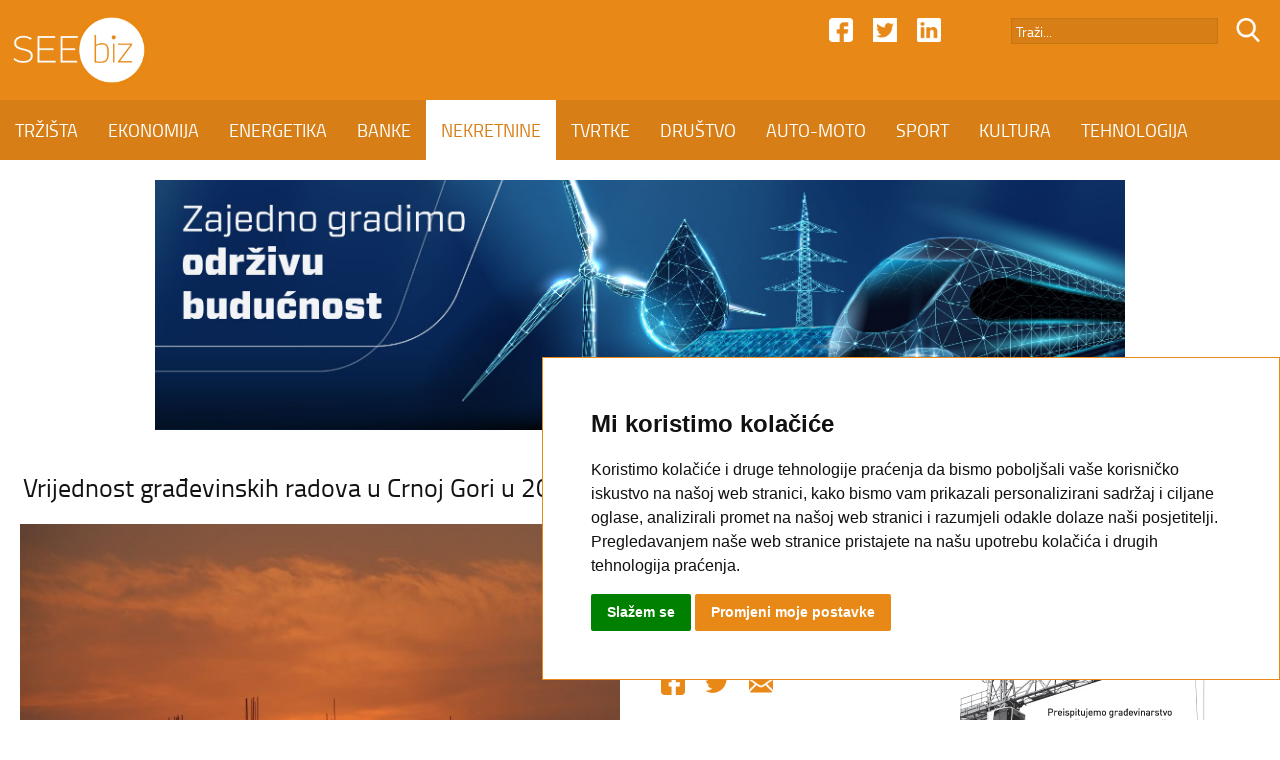

--- FILE ---
content_type: text/html; charset=UTF-8
request_url: https://www.seebiz.eu/nekretnine/vrijednost-gradevinskih-radova-u-crnoj-gori-u-2023-pala-7-2/306435/
body_size: 6359
content:
<!DOCTYPE html>
<html class="no-js" lang="en">
<head>

<base href="//www.seebiz.eu/">

<meta name="author" content="SEEbiz.eu - regionalni poslovni portal" />
<meta name="description" content="SEEbiz.eu - regionalni poslovni portal" />
<meta name="keywords" content="građevina, tržište nekretnina, crna gora" />
<meta http-equiv="Content-Type" content="text/html; charset=utf-8" />

<meta content="width=device-width, initial-scale=1.0, maximum-scale=1.0, minimum-scale=1.0, user-scalable = no" name="viewport" />
<meta name="apple-mobile-web-app-capable" content="yes" />
<meta name="apple-mobile-web-app-status-bar-style" content="black">
<meta name="format-detection" content="telephone=no" />

<meta property="og:type" content="website" />
<meta property="og:title" content="Vrijednost građevinskih radova u Crnoj Gori u 2023. pala 7,2%" />
<meta property="og:url" content="https://www.seebiz.eu/nekretnine/vrijednost-gradevinskih-radova-u-crnoj-gori-u-2023-pala-7-2/306435/" />
<meta property="og:image" content="https://www.seebiz.eu/img/6c1a3ea41eae04af1e328075d6d8a10f.jpeg" />
<meta property="og:description" content="PODGORICA - Vrijednost izvedenih građevinskih radova u Crnoj Gori pro&scaron;le godine iznosila je 654 milijuna eura, &scaron;to je 7,2 posto manje nego 2022. godine, pokazuju podaci Monstata." />

<meta name="twitter:card" content="summary">
<meta name="twitter:title" content="Vrijednost građevinskih radova u Crnoj Gori u 2023. pala 7,2%">
<meta name="twitter:description" content="PODGORICA - Vrijednost izvedenih građevinskih radova u Crnoj Gori pro&scaron;le godine iznosila je 654 milijuna eura, &scaron;to je 7,2 posto manje nego 2022. godine, pokazuju podaci Monstata.">
<meta name="twitter:image" content="https://www.seebiz.eu/img/6c1a3ea41eae04af1e328075d6d8a10f.jpeg">


<title>Vrijednost građevinskih radova u Crnoj Gori u 2023. pala 7,2% | SEEbiz.eu</title>

<link rel="apple-touch-icon" sizes="180x180" href="favicon.png">
<link rel="icon" type="image/png" href="favicon.png" sizes="32x32">
<link rel="shortcut icon" href="favicon.ico">
<meta name="msapplication-TileImage" content="favicon.png">
<meta name="msapplication-TileColor" content="#e88817">

<link rel="stylesheet" href="font.css" type="text/css" />
<link rel="stylesheet" href="flexslider01.css" type="text/css">
<link rel="stylesheet" type="text/css" media="all" href="index-11.css"/>

<style>
/* COOKIE */
.cc_dialog{
    border: 1px solid #e88817 !important;
    bottom: 40px !important;
}
.cc_dialog .cc_dialog_text {
    font-size: 15px; !important;
}
.cc_dialog,
.cc_cp_container,
.cookie-consent-preferences-overlay .cookie-consent-preferences-dialog .cc_cp_container .cc_cp_head,
.cookie-consent-preferences-overlay .cookie-consent-preferences-dialog .cc_cp_container .cc_cp_head h2,
.cookie-consent-preferences-overlay .cookie-consent-preferences-dialog .cc_cp_container .cc_cp_head p,
.cookie-consent-preferences-overlay .cookie-consent-preferences-dialog .cc_cp_container .cc_cp_content,
.dark.cookie-consent-preferences-overlay .cookie-consent-preferences-dialog .cc_cp_container .cc_cp_content .cc_cp_m_menu,
.cookie-consent-preferences-overlay .cookie-consent-preferences-dialog .cc_cp_container .cc_cp_content .cc_cp_m_menu li,
.cookie-consent-preferences-overlay .cookie-consent-preferences-dialog .cc_cp_container .cc_cp_footer{
    background-color: #FFF !important;
    color: #e88817 !important;
}
.visible.dark.cookie-consent-preferences-overlay .cookie-consent-preferences-dialog .cc_cp_container .cc_cp_content .cc_cp_m_content,
.visible.dark.cookie-consent-preferences-overlay .cookie-consent-preferences-dialog .cc_cp_container .cc_cp_content .cc_cp_m_menu li[active=true]{
    background-color: #e88817 !important;
}

.dark.cc_dialog .cc_dialog_text,
.dark.cc_dialog .cc_dialog_headline,
.cc_cp_f_powered_by{
    color: #e88817 !important;
}
.cc_dialog button.cc_b_ok{
    background-color: #008000 !important;
    color: #fff !important;
}
.cc_dialog button.cc_b_cp,
.cc_cp_f_save button{
    background-color: #e88817 !important;
    color: #fff !important;
}
@media (max-width: 767px) {
    .cc_dialog h1.cc_dialog_headline {
        font-size: 18px !important;
    }
    .cc_dialog.simple {
        max-width: 75% !important;
    }
    .cc_dialog .cc_dialog_text {
        font-size: 12px !important;
    }
    .cc_dialog button {
        font-size: 12px !important;
    }
    .pl-5, .px-5 {
        padding-left: 2rem !important;
    }
    .pb-5, .py-5 {
        padding-bottom: 2rem !important;
    }
    .pr-5, .px-5 {
        padding-right: 2rem !important;
    }
    .pt-5, .py-5 {
        padding-top: 2rem !important;
    }

    button.cc_b_cp, button.cc_b_ok {
        margin: 0.25rem !important;
    }
}
</style>

<!-- Cookie Consent by https://www.FreePrivacyPolicy.com -->
<script type="text/javascript" src="//www.FreePrivacyPolicy.com/cookie-consent/releases/3.0.0/cookie-consent.js"></script>
<script type="text/javascript">
document.addEventListener('DOMContentLoaded', function () {
    cookieconsent.run({"notice_banner_type":"simple","consent_type":"express","palette":"light","change_preferences_selector":"#changePreferences","language":"hr","website_name":"www.seebiz.eu"});
});
</script>

<!-- Google Analytics -->
<!-- Global site tag (gtag.js) - Google Analytics -->
<script type="text/plain" cookie-consent="tracking" async src="https://www.googletagmanager.com/gtag/js?id=UA-17467485-1"></script>
<script type="text/plain" cookie-consent="tracking">
  window.dataLayer = window.dataLayer || [];
  function gtag(){dataLayer.push(arguments);}
  gtag('js', new Date());

  gtag('config', 'UA-17467485-1');
</script>
<!-- end of Google Analytics-->

<noscript>GDPR Cookie Consent by <a href="https://www.freeprivacypolicy.com/">Free Privacy Policy</a></noscript>
<!-- End Cookie Consent -->


</head>
<body>

<div id="header">
	<div id="header-top">
    	<div id="header-top-01">
        	<div id="header-logo">
            	<a href="//www.seebiz.eu"><img src="/image/logo.png" alt="SEEbiz.eu - regionalni poslovni portal" class="img-logo-01" /></a>
            </div>
            <form action="search.php" method="post" style="display: inline; margin: 0;">
            <div id="header-ico-02">
            	<input type="hidden" name="trazi_php" value="1" >
                <input type="image" src="/image/search.png" alt="SEEbiz.eu - regionalni poslovni portal" class="img-icon-01" />
            </div>	
            <div id="header-trazi">
        	<input name="pojam" type="text" class="input-01" value="Traži..." onfocus="if((this.value=='Traži...') || (this.value=='Upišite pojam.') || (this.value=='Neispravan pojam.') || (this.value=='Prekratak pojam.')) this.value=''" onblur="if(this.value=='') this.value='Traži...'" maxlength="50" />
            </div>
            </form>
            <div id="header-ico-01">
                <a href="https://www.linkedin.com/in/seebiz-regionalni-poslovni-portal-3236a11a1/" target="_blank"><img src="/image/linkedin.png" alt="SEEbiz.eu - regionalni poslovni portal" class="img-icon-01" /></a>
            </div>
            <div id="header-ico-01">
                <a href="https://twitter.com/SEEbiz_Portal" target="_blank"><img src="/image/twitter.png" alt="SEEbiz.eu - regionalni poslovni portal" class="img-icon-01" /></a>
            </div>
            <div id="header-ico-01">
                <a href="https://www.facebook.com/SEEbizPoslovniPortal/" target="_blank"><img src="/image/facebook.png" alt="SEEbiz.eu - regionalni poslovni portal" class="img-icon-01" /></a>
            </div>
        
    		<a href="#" id="MENU-POPUP">
        	<div id="menu-button">
            	<div id="menu-button-01"></div>
                <div id="menu-button-02"></div>
                <div id="menu-button-03"></div>
            </div>
            </a>
     	</div>
   	</div>
	<div id="header-bottom">
        <nav id="navigation">
		<a class="nav-link" href="/trzista/" id="trzista" data-name="TRZISTA">TRŽIŠTA</a><!-- --><a class="nav-link" href="/ekonomija/" id="ekonomija" data-name="EKONOMIJA">EKONOMIJA</a><!-- --><a class="nav-link" href="/energetika/" id="energetika" data-name="ENERGETIKA">ENERGETIKA</a><!-- --><a class="nav-link" href="/banke/" id="banke" data-name="BANKE">BANKE</a><!-- --><a class="nav-link active" href="/nekretnine/" id="nekretnine" data-name="NEKRETNINE">NEKRETNINE</a><!-- --><a class="nav-link" href="/tvrtke/" id="tvrtke" data-name="TVRTKE">TVRTKE</a><!-- --><a class="nav-link" href="/drustvo/" id="drustvo" data-name="DRUSTVO">DRUŠTVO</a><!-- --><a class="nav-link" href="/auto-moto/" id="auto-moto" data-name="AUTO-MOTO">AUTO-MOTO</a><!-- --><a class="nav-link" href="/sport/" id="sport" data-name="SPORT">SPORT</a><!-- --><a class="nav-link" href="/kultura/" id="kultura" data-name="KULTURA">KULTURA</a><!-- --><a class="nav-link" href="/tehnologija/" id="tehnologija" data-name="TEHNOLOGIJA">TEHNOLOGIJA</a><!-- --><a class="nav-link" href="/kolumne/" id="kolumne" data-name="KOLUMNE">KOLUMNE</a>        </nav>
        
        <div id="header-title">NEKRETNINE</div>
        
    	<div id="header-icoM-01"><a href="https://www.linkedin.com/in/seebiz-regionalni-poslovni-portal-3236a11a1/" target="_blank"><img src="/image/linkedin.png" alt="SEEbiz.eu - regionalni poslovni portal" class="img-icon-01" /></a></div>
        <div id="header-icoM-01"><a href="https://twitter.com/SEEbiz_Portal" target="_blank"><img src="/image/twitter.png" alt="SEEbiz.eu - regionalni poslovni portal" class="img-icon-01" /></a></div>
        <div id="header-icoM-01"><a href="https://www.facebook.com/SEEbizPoslovniPortal/" target="_blank"><img src="/image/facebook.png" alt="SEEbiz.eu - regionalni poslovni portal" class="img-icon-01" /></a></div>
        
    </div>
    
</div>

<div id="header-fixed"></div><div id="banner-01">
	<div id="banner-01-u"> 
    	
			<img src="adds/3ca50059687517ae240b52baa96b9daa/8c042e03e1ef948451262bc692311184.jpg" alt="SEEbiz.eu - regionalni poslovni portal" class="img-size-01" />
        	<a href="https://www.koncar.hr/hr" target="_blank"><div id="banner-01-link"></div></a>
			    </div>
</div><div class="section" id="section-G02">
	
    <div class="section" id="section-PN01">
		<div id="section-PN01-01">
 			<table class="tblWidth100">
         		<tr>
             		<td class="col-PN02-T"></td>
              		<td class="col-PN01">
             		<h1 class="txt-PN01">Vrijednost građevinskih radova u Crnoj Gori u 2023. pala 7,2%</h1>
         			</td>
           			<td class="col-PN02-T"></td>
        		</tr>
    		</table>
  		</div>
                
  		<div id="section-PN01-02">
        	<div id="section-PN01-02-01">
        		<div id="section-PN01-02-01-01">
        			<div id="section-PN01-image">
                    <img src="//www.seebiz.eu/img/6c1a3ea41eae04af1e328075d6d8a10f.jpeg" alt="Vrijednost građevinskih radova u Crnoj Gori u 2023. pala 7,2%" class="img-small-PN01" />
                     <div id="section-PN01-orange"><span class="txt-PN04">GRAĐEVINA</span></div>
                     </div>
             	</div>
                        
                <div id="section-PN01-02-01-02">
                	<div id="section-PN01-txt">
              			<table class="tblWidth100">
                     		<tr>
                        		<td class="col-PN01">
                                <div id="share-F"><a class="facebook" target="_blank" onClick="return !window.open(this.href, 'Facebook', 'width=640,height=300')" href="https://www.facebook.com/sharer/sharer.php?u=https://www.seebiz.eu/nekretnine/vrijednost-gradevinskih-radova-u-crnoj-gori-u-2023-pala-7-2/306435/"><img src="//www.seebiz.eu/image/facebook-s.png" alt="SEEbiz.eu - regionalni poslovni portal" class="img-icon-PN01"></a></div>
                                        
                          		<div id="share-F"><a href="https://twitter.com/share?text=Vrijednost građevinskih radova u Crnoj Gori u 2023. pala 7,2%&url=https://www.seebiz.eu/nekretnine/vrijednost-gradevinskih-radova-u-crnoj-gori-u-2023-pala-7-2/306435/" class="socialLinkTwitter twitter" title="Twitter" target="_blank" onClick="return !window.open(this.href, 'Tweet', 'width=640,height=300')"><img src="//www.seebiz.eu/image/twitter-s.png" alt="SEEbiz.eu - regionalni poslovni portal" class="img-icon-PN01"></a></div>
        
                                        
                        		<div id="share-F"><a href="mailto:%20?subject=Vrijednost građevinskih radova u Crnoj Gori u 2023. pala 7,2%&body=https://www.seebiz.eu/nekretnine/vrijednost-gradevinskih-radova-u-crnoj-gori-u-2023-pala-7-2/306435/"><img src="//www.seebiz.eu/image/mail-s.png" alt="SEEbiz.eu - regionalni poslovni portal" class="img-icon-PN01"></a></div>
                                    </div>
                                    </td>
                                </tr>
                                <tr>
                                    <td class="col-PN03"></td>
                                </tr>
                                <tr>
                                    <td class="col-PN03"></td>
                                </tr>
                                <tr>
                                    <td class="col-PN01">
                                    <span class="txt-PN03">Objavljeno: 17.06.2024 / 16:46</span>
                                    </td>
                                </tr>
                                <tr>
                                    <td class="col-PN03"></td>
                                </tr>
                                <tr>
                                    <td class="col-PN01">
                                    <span class="txt-PN03">Autor: SEEbiz / Mina-business</span>
                                    </td>
                                </tr>
                                <tr>
                                    <td class="col-PN03"></td>
                                </tr>
                                <tr>
                                    <td class="col-PN01">
                                    <span class="txt-PN02">PODGORICA - Vrijednost izvedenih građevinskih radova u Crnoj Gori pro&scaron;le godine iznosila je 654 milijuna eura, &scaron;to je 7,2 posto manje nego 2022. godine, pokazuju podaci Monstata.</span>
                                    </td>
                                </tr>
                            </table>
                        </div>
                	</div>
              	</div>
                    
         		<div id="section-PN01-02-02">
              		<table class="tblWidth100">
                  		<tr>
                			<td class="col-PN01">
                  			<span class="txt-PN03"><span class="class-PN03"><p>Vrijednost izvedenih građevinskih radova na zgradama iznosila je 270 milijuna eura, dok je na ostalim građevinama iznosila 385 milijuna eura.</p>
<p>&ldquo;U pro&scaron;loj godini zavr&scaron;eno je 1,56 tisuća stanova korisne povr&scaron;ine 88 tisuća četvornih metara&rdquo;, dodaje se u priopćenju.</p></span></span>
                  			</td>
                 		</tr>
                  		<tr>
                			<td class="col-PN01">
                        <!-- Load Facebook SDK for JavaScript -->
                          <div id="fb-root"></div>
                          <script async defer crossorigin="anonymous" src="https://connect.facebook.net/en_US/sdk.js#xfbml=1&version=v3.0"></script>
                        
                          <!-- Your like button code -->
                          <div class="fb-like" data-href="https://www.seebiz.eu/nekretnine/vrijednost-gradevinskih-radova-u-crnoj-gori-u-2023-pala-7-2/306435/" data-layout="box_count" data-action="like" data-show-faces="true">
                          </div>
                  			</td>
                 		</tr>
                      	<tr>
                          	<td class="col-PN04"></td>
                       	</tr>
                    	<tr>
                          	<td class="col-PN03"></td>
                      	</tr>
                       	<tr>
                          	<td class="col-PN01">
                        	<span class="txt-PN03">Tagovi:</span> <span class="txt-PN05"><span class="class-PN02"><a href="//www.seebiz.eu/seebiz/1/građevina/">#građevina</a></span>, <span class="class-PN02"><a href="//www.seebiz.eu/seebiz/1/tržište+nekretnina/">#tržište nekretnina</a></span>, <span class="class-PN02"><a href="//www.seebiz.eu/seebiz/1/crna+gora/">#crna gora</a></span></span>
                          	</td>
                  		</tr>
                    	<tr>
                          	<td class="col-PN03"></td>
                      	</tr>
                   	</table>
         		</div>
          	</div>
                
            <div id="banner-04">
	<div id="banner-04-u">  
    	
			
			<div id="banner-06"> 
			<img src="adds/b93289f0785455e0e998597b0c064f10/9a78155816c507f8f23459cd942ff29f.jpg" alt="SEEbiz.eu - regionalni poslovni portal" class="img-size-03" />
        	<a href="https://www.strabag.hr/databases/internet/_public/content.nsf/web/HR-STRABAG.HRN-work-on-progress.html#?mtm_campaign=wop-hr-0725-print&men1=1&sid=130" target="_blank"><div id="banner-06-link"></div></a>
			</div>
			
			
			<div id="banner-06"> 
			<img src="adds/7fa214c936bca7fea5ec05ed70c391dc/3e8281f8da6135be102170fcff308a23.jpg" alt="SEEbiz.eu - regionalni poslovni portal" class="img-size-03" />
        	<a href="https://www.hpb.hr/hr/podijeli-na-rate/8963" target="_blank"><div id="banner-06-link"></div></a>
			</div>
			    </div>
</div>    
    		<div id="banner-M01">
	<div id="banner-M01-u"> 
	
			
			<img src="adds/b93289f0785455e0e998597b0c064f10/20efd6d0e7422351019c06aad782937e.jpg" alt="SEEbiz.eu - regionalni poslovni portal" class="img-size-03" />
        	<a href="https://www.strabag.hr/databases/internet/_public/content.nsf/web/HR-STRABAG.HRN-work-on-progress.html#?mtm_campaign=wop-hr-0725-print&men1=1&sid=130" target="_blank"><div id="banner-M01-link"></div></a>
			</div>
</div>            
     </div>
     	
</div><div class="section" id="section-G02">
	<div id="section-G02-01">
		<table class="tblWidth100">
			<tr>
                <td class="col-G02-T"></td>
   				<td class="col-G01">
                <span class="txt-G01">PROČITAJ I OVO</span>
                </td>
                <td class="col-G02-T"></td>
         	</tr>
			<tr>
                <td></td>
   				<td class="col-G04"></td>
                <td></td>
         	</tr>
 		</table>
    </div>
	<div id="section-G02-02">
		<div id="section-G02-02-01">
			
		<div id="section-G02-02-02">
			<div id="section-G02-02-02-image">
			<a href="//www.seebiz.eu/nekretnine/preokret-oko-vjesnika-stigla-zalba-odgada-se-potpisivanje-ugovora-o-rusenju/326393/"><img src="//www.seebiz.eu/img/d304302e0e55a458e40ca896a7fe41f6.jpg" alt="Preokret oko Vjesnika: Stigla žalba, odgađa se potpisivanje ugovora o rušenju" class="img-small-G02" /></a>
			<div id="section-G02-02-02-orange"><span class="txt-G06">ODGODA</span></div>
				
			
			</div>
			<div id="section-G02-02-02-txt">
			<table class="tblWidth100">
				<tr>
					<td class="col-G01">
					<span class="class-G01"><a href="//www.seebiz.eu/nekretnine/preokret-oko-vjesnika-stigla-zalba-odgada-se-potpisivanje-ugovora-o-rusenju/326393/">Preokret oko Vjesnika: Stigla žalba, odgađa se potpisivanje ugovora o rušenju</a></span>
					</td>
				</tr>
				<tr>
					<td class="col-G03"></td>
				</tr>
				<tr>
					<td class="col-G01">
					<span class="txt-G03">ZAGREB - Sutra neće, kako je najavljivao ministar graditeljstva Branko Bačić, biti potpisan ugovor o ru&scaron;enju zgrade Vjesnika jer je tvrtka V.D.M. Promet iz Zagreba podnijela žalbu na odluku Ministarstva graditeljstva da taj posao ugovori s tvrtkom EURCO iz Vinkovaca.</span>
					</td>
				</tr>
			</table>
			</div>
        </div>
		
		<div id="section-G02-02-03">
			<div id="section-G02-02-02-image">
			<a href="//www.seebiz.eu/nekretnine/u-studenome-izdano-manje-gradevinskih-dozvola/326273/"><img src="//www.seebiz.eu/img/3cd313ee3d4678fd937c30d19120eb49.jpeg" alt="U studenome izdano manje građevinskih dozvola" class="img-small-G02" /></a>
			<div id="section-G02-02-02-orange"><span class="txt-G06">GRAĐEVINA</span></div>
				
			
			</div>
			<div id="section-G02-02-02-txt">
			<table class="tblWidth100">
				<tr>
					<td class="col-G01">
					<span class="class-G01"><a href="//www.seebiz.eu/nekretnine/u-studenome-izdano-manje-gradevinskih-dozvola/326273/">U studenome izdano manje građevinskih dozvola</a></span>
					</td>
				</tr>
				<tr>
					<td class="col-G03"></td>
				</tr>
				<tr>
					<td class="col-G01">
					<span class="txt-G03">ZAGREB - U Hrvatskoj su u studenome 2025. izdane 973 građevinske dozvole, &scaron;to je za 3,7 posto manje u odnosu na studeni 2024., pokazuju podaci Državnog zavoda za statistiku (DZS).</span>
					</td>
				</tr>
			</table>
			</div>
        </div>
		        </div>
		<div id="section-G02-02-05">
			
			<div id="section-G02-02-06">
				<div id="section-G02-02-06-image">
				<a href="//www.seebiz.eu/nekretnine/ovo-je-krajnji-rok-za-legalizaciju-bespravne-gradnje/326201/"><img src="//www.seebiz.eu/img/522ee9a275bc3a8e50086c7e45dadd65.jpg" alt="Ovo je krajnji rok za legalizaciju bespravne gradnje" class="img-small-G03" /></a>
				<div id="section-G02-02-02-orange"><span class="txt-G06">IZMJENE ZAKONA</span></div>
				
			
				</div>
				<div id="section-G02-02-06-txt">
				<table class="tblWidth100">
					<tr>
						<td class="col-G01">
						<span class="class-G01"><a href="//www.seebiz.eu/nekretnine/ovo-je-krajnji-rok-za-legalizaciju-bespravne-gradnje/326201/">Ovo je krajnji rok za legalizaciju bespravne gradnje</a></span>
						</td>
					</tr>
					<tr>
						<td class="col-G03"></td>
					</tr>
					<tr>
						<td class="col-G01">
						<span class="txt-G03">ZAGREB - Vlada će na sjednici u srijedu usvojiti izmjene Zakona o postupanju s nezakonito izgrađenim zgradama prema kojima će se moći legalizirati samo zgrade izgrađene do 21. lipnja 2011. godine.</span>
						</td>
					</tr>
				</table>
				</div>
        	</div>
			<div id="section-G02-02-06">
				<div id="section-G02-02-06-image">
				<a href="//www.seebiz.eu/nekretnine/ceska-investicijska-grupa-drfg-kupila-rijecki-ztc-za-vise-od-40-milijuna-eura/326180/"><img src="//www.seebiz.eu/img/64d0ee22d028ce5e3586cd8d3af9074d.jpg" alt="Češka investicijska grupa DRFG kupila riječki ZTC za više od 40 milijuna eura" class="img-small-G03" /></a>
				<div id="section-G02-02-02-orange"><span class="txt-G06">KUPNJA</span></div>
				
			
				</div>
				<div id="section-G02-02-06-txt">
				<table class="tblWidth100">
					<tr>
						<td class="col-G01">
						<span class="class-G01"><a href="//www.seebiz.eu/nekretnine/ceska-investicijska-grupa-drfg-kupila-rijecki-ztc-za-vise-od-40-milijuna-eura/326180/">Češka investicijska grupa DRFG kupila riječki ZTC za više od 40 milijuna eura</a></span>
						</td>
					</tr>
					<tr>
						<td class="col-G03"></td>
					</tr>
					<tr>
						<td class="col-G01">
						<span class="txt-G03">RIJEKA - Če&scaron;ka investicijska grupa DRFG kupila je trgovački centar ZTC Rijeka za iznos veći od 40 milijuna eura te tako ulazi na hrvatsko trži&scaron;te i potvrđuje strategiju pro&scaron;irenja na jugoistočnu Europu i jačanja pozicije u srednjoj i istočnoj Europi, objavila je ta grupa.</span>
						</td>
					</tr>
				</table>
				</div>
        	</div>
			<div id="section-G02-02-07">
				<div id="section-G02-02-06-image">
				<a href="//www.seebiz.eu/nekretnine/supernova-grupa-preuzela-trgovacki-centar-park-shop-u-imotskom/326175/"><img src="//www.seebiz.eu/img/4d10f04b47ac9f8f704dd6ed3cd6c409.jpg" alt="Supernova Grupa preuzela trgovački centar Park&Shop u Imotskom" class="img-small-G03" /></a>
				<div id="section-G02-02-02-orange"><span class="txt-G06">AKVIZICIJE</span></div>
				
			
				</div>
				<div id="section-G02-02-06-txt">
				<table class="tblWidth100">
					<tr>
						<td class="col-G01">
						<span class="class-G01"><a href="//www.seebiz.eu/nekretnine/supernova-grupa-preuzela-trgovacki-centar-park-shop-u-imotskom/326175/">Supernova Grupa preuzela trgovački centar Park&Shop u Imotskom</a></span>
						</td>
					</tr>
					<tr>
						<td class="col-G03"></td>
					</tr>
					<tr>
						<td class="col-G01">
						<span class="txt-G03">ZAGREB - Supernova Grupa objavila je da trgovački centar Park&amp;Shop u Imotskom postaje 18. član &scaron;iroke mreže Supernova trgovačkih centara kojima kompanija upravlja u Hrvatskoj.</span>
						</td>
					</tr>
				</table>
				</div>
        	</div>        </div>
    </div>
    
    <div id="banner-05">
	<div id="banner-05-u"> 
    	
			
			<div id="banner-07"> 
			<img src="adds/0213243731fbc4f855b0808d7c2c9d87/f441cc50e31f08708a2dad03089f14e3.jpg" alt="SEEbiz.eu - regionalni poslovni portal" class="img-size-03" />
        	<a href="https://sites.google.com/view/jelenaid/portfolio" target="_blank"><div id="banner-07-link"></div></a>
			</div>
			
			
			<div id="banner-07"> 
			<img src="adds/b7d9a906065c3a7994af0af07c1a2c09/96cc578ce4bed18a070fbb5769a6f047.jpg" alt="SEEbiz.eu - regionalni poslovni portal" class="img-size-03" />
        	<a href="https://janaf.hr/" target="_blank"><div id="banner-07-link"></div></a>
			</div>
			    </div>
</div>    
    <div id="banner-M03">
	<div id="banner-M03-u"> 
	
			
			<img src="adds/3ca50059687517ae240b52baa96b9daa/b59b98375c953183cb2755f4575f978f.jpg" alt="SEEbiz.eu - regionalni poslovni portal" class="img-size-03" />
        	<a href="https://www.koncar.hr/hr" target="_blank"><div id="banner-M03-link"></div></a>
			</div>
</div>		
</div><div id="banner-02">
	<div id="banner-02-u"> 
    	     </div>
</div><div class="section" id="section-M01">
	<div id="section-M01-01">
		<div id="midasWidget__10483"></div>
	</div>
 </div>

<script async src="https://cdn2.midas-network.com/Scripts/midasWidget-28-74-10483.js"></script>


<div class="section" id="section-F">

	<div id="section-F-01">
        <nav id="navigation-01">
        <a class="nav-link" href="/trzista/" id="trzista" data-name="TRZISTA">TRŽIŠTA</a>
        <a class="nav-link" href="/ekonomija/" id="ekonomija" data-name="EKONOMIJA">EKONOMIJA</a>
        <a class="nav-link" href="/energetika/" id="energetika" data-name="ENERGETIKA">ENERGETIKA</a>
        <a class="nav-link" href="/banke/" id="banke" data-name="BANKE">BANKE</a>
        <a class="nav-link" href="/nekretnine/" id="nekretnine" data-name="NEKRETNINE">NEKRETNINE</a>
        <a class="nav-link" href="/tvrtke/" id="tvrtke" data-name="TVRTKE">TVRTKE</a>
        <a class="nav-link" href="/drustvo/" id="drustvo" data-name="DRUSTVO">DRUŠTVO</a>
        <a class="nav-link" href="/auto-moto/" id="auto-moto" data-name="AUTO-MOTO">AUTO-MOTO</a>
        <a class="nav-link" href="/sport/" id="sport" data-name="SPORT">SPORT</a>
        <a class="nav-link" href="/kultura/" id="kultura" data-name="KULTURA">KULTURA</a>
        <a class="nav-link" href="/tehnologija/" id="tehnologija" data-name="TEHNOLOGIJA">TEHNOLOGIJA</a>
        <a class="nav-link" href="/kolumne/" id="kolumne" data-name="KOLUMNE">KOLUMNE</a>
        </nav>
    </div>
	<div id="section-F-02">
    	<div id="section-F-02-01">
            <div id="footer-ico-01">
                <a href="https://www.facebook.com/SEEbizPoslovniPortal/" target="_blank"><img src="/image/facebook.png" alt="SEEbiz.eu - regionalni poslovni portal" class="img-icon-01" /></a>
            </div>
            <div id="footer-ico-01">
                <a href="https://twitter.com/SEEbiz_Portal" target="_blank"><img src="/image/twitter.png" alt="SEEbiz.eu - regionalni poslovni portal" class="img-icon-01" /></a>
            </div>
            <div id="footer-ico-01">
                <a href="https://www.linkedin.com/in/seebiz-regionalni-poslovni-portal-3236a11a1/" target="_blank"><img src="/image/linkedin.png" alt="SEEbiz.eu - regionalni poslovni portal" class="img-icon-01" /></a>
            </div>
     	</div>
   	</div>
        
    <div id="section-F-03">
        <nav id="navigation-01">
        <a class="nav-link" href="/kontakt/" id="kontakt" data-name="Kontakt">Kontakt</a>
        <a class="nav-link" href="/impressum/" id="impressum" data-name="Impressum">Impressum</a>
        <a class="nav-link" href="/reklamirajte-se/" id="reklamirajte-se" data-name="Reklamirajte se">Reklamirajte se</a>
        <a class="nav-link" href="/uvjeti-koristenja/" id="uvjeti-koristenja" data-name="Uvjeti koristenja">Uvjeti korištenja</a>
        </nav>
   	</div>
        
    <div id="section-F-04"><span class="txt-F">@ 2020 SEEbiz. All Rights Reserved.</span></div>
    
</div>

<div id="popupMenu">
	<div id="popupLogo"><img src="//www.seebiz.eu/image/logo.png" alt="SEEbiz.eu - regionalni poslovni portal" class="img-logo-01" /></div>
	<div id="popupCloseMenu"><img src="//www.seebiz.eu/image/close.png" class="IMG-CLOSE" alt="CLOSE" ></div>
<div id="popupCenterMenu">
	<div id="popupCenterMenu-u">
    	<table class="tblWidth100">
            <tr>
            	<td class="col-MENU-03"></td>
            </tr>
        	<tr>
            	<td class="col-MENU-02"><span class="CLASS-MENU-01"><a href="//www.seebiz.eu/">POČETNA</a></span></td>
            </tr>
            <tr>
            	<td class="col-MENU-00"></td>
            </tr>
            <tr>
            	<td class="col-MENU-01"></td>
            </tr>
            <tr>
            	<td class="col-MENU-02"><span class="CLASS-MENU-01"><a href="//www.seebiz.eu/trzista/">TRŽIŠTA</a></span></td>
            </tr>
            <tr>
            	<td class="col-MENU-00"></td>
            </tr>
            <tr>
            	<td class="col-MENU-01"></td>
            </tr>
            <tr>
           		<td class="col-MENU-02"><span class="CLASS-MENU-01"><a href="//www.seebiz.eu/ekonomija/">EKONOMIJA</a></span></td>
            </tr>
            <tr>
            	<td class="col-MENU-00"></td>
            </tr>
            <tr>
            	<td class="col-MENU-01"></td>
            </tr>
            <tr>
            	<td class="col-MENU-02"><span class="CLASS-MENU-01"><a href="//www.seebiz.eu/energetika/">ENERGETIKA</a></span></td>
            </tr>
            <tr>
            	<td class="col-MENU-00"></td>
            </tr>
            <tr>
            	<td class="col-MENU-01"></td>
            </tr>
            <tr>
            	<td class="col-MENU-02"><span class="CLASS-MENU-01"><a href="//www.seebiz.eu/banke/">BANKE</a></span></td>
            </tr>
            <tr>
            	<td class="col-MENU-00"></td>
            </tr>
            <tr>
            	<td class="col-MENU-01"></td>
            </tr>
            <tr>
            	<td class="col-MENU-02"><span class="CLASS-MENU-01"><a href="//www.seebiz.eu/nekretnine/">NEKRETNINE</a></span></td>
            </tr>
            <tr>
            	<td class="col-MENU-00"></td>
            </tr>
            <tr>
            	<td class="col-MENU-01"></td>
            </tr>
            <tr>
            	<td class="col-MENU-02"><span class="CLASS-MENU-01"><a href="//www.seebiz.eu/tvrtke/">TVRTKE</a></span></td>
            </tr>
            <tr>
            	<td class="col-MENU-00"></td>
            </tr>
            <tr>
            	<td class="col-MENU-01"></td>
            </tr>
            <tr>
            	<td class="col-MENU-02"><span class="CLASS-MENU-01"><a href="//www.seebiz.eu/drustvo/">DRUŠTVO</a></span></td>
            </tr>
            <tr>
            	<td class="col-MENU-00"></td>
            </tr>
            <tr>
            	<td class="col-MENU-01"></td>
            </tr>
            <tr>
            	<td class="col-MENU-02"><span class="CLASS-MENU-01"><a href="//www.seebiz.eu/auto-moto/">AUTO-MOTO</a></span></td>
            </tr>
            <tr>
            	<td class="col-MENU-00"></td>
            </tr>
            <tr>
            	<td class="col-MENU-01"></td>
            </tr>
            <tr>
            	<td class="col-MENU-02"><span class="CLASS-MENU-01"><a href="//www.seebiz.eu/sport/">SPORT</a></span></td>
            </tr>
            <tr>
            	<td class="col-MENU-00"></td>
            </tr>
            <tr>
            	<td class="col-MENU-01"></td>
            </tr>
            <tr>
            	<td class="col-MENU-02"><span class="CLASS-MENU-01"><a href="//www.seebiz.eu/kultura/">KULTURA</a></span></td>
            </tr>
            <tr>
            	<td class="col-MENU-00"></td>
            </tr>
            <tr>
            	<td class="col-MENU-01"></td>
            </tr>
            <tr>
            	<td class="col-MENU-02"><span class="CLASS-MENU-01"><a href="//www.seebiz.eu/tehnologija/">TEHNOLOGIJA</a></span></td>
            </tr>
            <tr>
            	<td class="col-MENU-00"></td>
            </tr>
            <tr>
            	<td class="col-MENU-01"></td>
            </tr>
            <tr>
            	<td class="col-MENU-02"><span class="CLASS-MENU-01"><a href="//www.seebiz.eu/kolumne/">KOLUMNE</a></span></td>
            </tr>
        </table>
    </div>
	</div>
</div>
<script type="text/javascript" src="//www.seebiz.eu/js/bar.js"></script>
</body>
</html>
<script type="text/javascript" src="//www.seebiz.eu/js/modernizr.js"></script>
<script type="text/javascript" src="//www.seebiz.eu/js/jquery-1.8.2.min.js"></script>


<script type="text/javascript">
var popupStatus = 0;

function loadPopupMenu(){
	if(popupStatus==0){
      	$("#popupMenu").animate({right: '0px'});
		popupStatus = 1;
	}
}
function disablePopupMenu(){
	if(popupStatus==1){
      	$("#popupMenu").animate({right: '-1024px'});
		popupStatus = 0;
	}
}

$(document).ready(function(){
	
	$(window).resize(function() {
		
    });

	$("#MENU-POPUP").click(function(event){
		event.preventDefault();
		loadPopupMenu();
	});
	$("#popupCloseMenu").click(function(){
		disablePopupMenu();
	});
	
	var lastScrollTop = 0;
		
		$(window).scroll(function () {
	
			var st = $(window).scrollTop();
			
			if ($(this).scrollTop() > 37) {
			   $('#menu').css({position: 'fixed', top: 0, zIndex: 100});
			   $('#menu-m').css({position: 'fixed', top: 0, zIndex: 100});
			   $('#menu-fixed').css({display: 'block'});
			} else {
			   $('#menu').css({position: 'relative', top: 0, zIndex: 5});
			   $('#menu-m').css({position: 'relative', top: 0, zIndex: 5});
			   $('#menu-fixed').css({display: 'none'});
			}
			
			$('.section').each(function (index) {
				var offsetTop = $(this).offset().top,
				h = $(this).height();
				if (st >= offsetTop && st < offsetTop + h) {
					
					if(st > lastScrollTop) {
						
					
					} else {
					
						
					}
					lastScrollTop = st;
				} else {
						
				}
			});
		}).trigger('scroll resize');
		
});
</script>